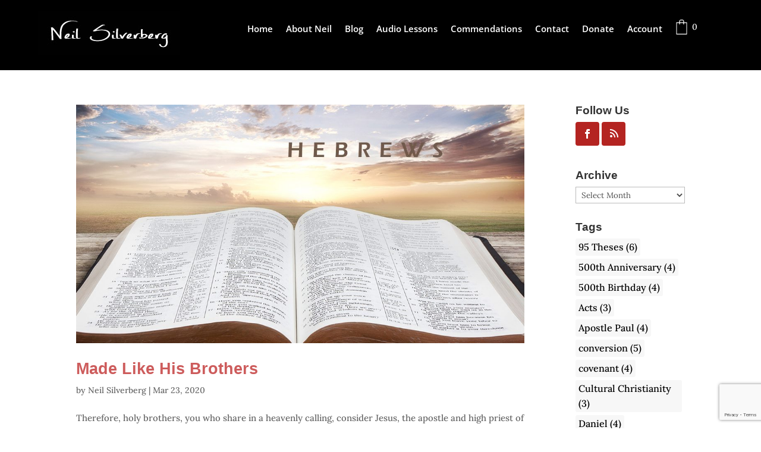

--- FILE ---
content_type: text/html; charset=utf-8
request_url: https://www.google.com/recaptcha/api2/anchor?ar=1&k=6LfHrSkUAAAAAPnKk5cT6JuKlKPzbwyTYuO8--Vr&co=aHR0cHM6Ly9uZWlsc2lsdmVyYmVyZy5jb206NDQz&hl=en&v=PoyoqOPhxBO7pBk68S4YbpHZ&size=invisible&anchor-ms=20000&execute-ms=30000&cb=jxunxcac7m5t
body_size: 49391
content:
<!DOCTYPE HTML><html dir="ltr" lang="en"><head><meta http-equiv="Content-Type" content="text/html; charset=UTF-8">
<meta http-equiv="X-UA-Compatible" content="IE=edge">
<title>reCAPTCHA</title>
<style type="text/css">
/* cyrillic-ext */
@font-face {
  font-family: 'Roboto';
  font-style: normal;
  font-weight: 400;
  font-stretch: 100%;
  src: url(//fonts.gstatic.com/s/roboto/v48/KFO7CnqEu92Fr1ME7kSn66aGLdTylUAMa3GUBHMdazTgWw.woff2) format('woff2');
  unicode-range: U+0460-052F, U+1C80-1C8A, U+20B4, U+2DE0-2DFF, U+A640-A69F, U+FE2E-FE2F;
}
/* cyrillic */
@font-face {
  font-family: 'Roboto';
  font-style: normal;
  font-weight: 400;
  font-stretch: 100%;
  src: url(//fonts.gstatic.com/s/roboto/v48/KFO7CnqEu92Fr1ME7kSn66aGLdTylUAMa3iUBHMdazTgWw.woff2) format('woff2');
  unicode-range: U+0301, U+0400-045F, U+0490-0491, U+04B0-04B1, U+2116;
}
/* greek-ext */
@font-face {
  font-family: 'Roboto';
  font-style: normal;
  font-weight: 400;
  font-stretch: 100%;
  src: url(//fonts.gstatic.com/s/roboto/v48/KFO7CnqEu92Fr1ME7kSn66aGLdTylUAMa3CUBHMdazTgWw.woff2) format('woff2');
  unicode-range: U+1F00-1FFF;
}
/* greek */
@font-face {
  font-family: 'Roboto';
  font-style: normal;
  font-weight: 400;
  font-stretch: 100%;
  src: url(//fonts.gstatic.com/s/roboto/v48/KFO7CnqEu92Fr1ME7kSn66aGLdTylUAMa3-UBHMdazTgWw.woff2) format('woff2');
  unicode-range: U+0370-0377, U+037A-037F, U+0384-038A, U+038C, U+038E-03A1, U+03A3-03FF;
}
/* math */
@font-face {
  font-family: 'Roboto';
  font-style: normal;
  font-weight: 400;
  font-stretch: 100%;
  src: url(//fonts.gstatic.com/s/roboto/v48/KFO7CnqEu92Fr1ME7kSn66aGLdTylUAMawCUBHMdazTgWw.woff2) format('woff2');
  unicode-range: U+0302-0303, U+0305, U+0307-0308, U+0310, U+0312, U+0315, U+031A, U+0326-0327, U+032C, U+032F-0330, U+0332-0333, U+0338, U+033A, U+0346, U+034D, U+0391-03A1, U+03A3-03A9, U+03B1-03C9, U+03D1, U+03D5-03D6, U+03F0-03F1, U+03F4-03F5, U+2016-2017, U+2034-2038, U+203C, U+2040, U+2043, U+2047, U+2050, U+2057, U+205F, U+2070-2071, U+2074-208E, U+2090-209C, U+20D0-20DC, U+20E1, U+20E5-20EF, U+2100-2112, U+2114-2115, U+2117-2121, U+2123-214F, U+2190, U+2192, U+2194-21AE, U+21B0-21E5, U+21F1-21F2, U+21F4-2211, U+2213-2214, U+2216-22FF, U+2308-230B, U+2310, U+2319, U+231C-2321, U+2336-237A, U+237C, U+2395, U+239B-23B7, U+23D0, U+23DC-23E1, U+2474-2475, U+25AF, U+25B3, U+25B7, U+25BD, U+25C1, U+25CA, U+25CC, U+25FB, U+266D-266F, U+27C0-27FF, U+2900-2AFF, U+2B0E-2B11, U+2B30-2B4C, U+2BFE, U+3030, U+FF5B, U+FF5D, U+1D400-1D7FF, U+1EE00-1EEFF;
}
/* symbols */
@font-face {
  font-family: 'Roboto';
  font-style: normal;
  font-weight: 400;
  font-stretch: 100%;
  src: url(//fonts.gstatic.com/s/roboto/v48/KFO7CnqEu92Fr1ME7kSn66aGLdTylUAMaxKUBHMdazTgWw.woff2) format('woff2');
  unicode-range: U+0001-000C, U+000E-001F, U+007F-009F, U+20DD-20E0, U+20E2-20E4, U+2150-218F, U+2190, U+2192, U+2194-2199, U+21AF, U+21E6-21F0, U+21F3, U+2218-2219, U+2299, U+22C4-22C6, U+2300-243F, U+2440-244A, U+2460-24FF, U+25A0-27BF, U+2800-28FF, U+2921-2922, U+2981, U+29BF, U+29EB, U+2B00-2BFF, U+4DC0-4DFF, U+FFF9-FFFB, U+10140-1018E, U+10190-1019C, U+101A0, U+101D0-101FD, U+102E0-102FB, U+10E60-10E7E, U+1D2C0-1D2D3, U+1D2E0-1D37F, U+1F000-1F0FF, U+1F100-1F1AD, U+1F1E6-1F1FF, U+1F30D-1F30F, U+1F315, U+1F31C, U+1F31E, U+1F320-1F32C, U+1F336, U+1F378, U+1F37D, U+1F382, U+1F393-1F39F, U+1F3A7-1F3A8, U+1F3AC-1F3AF, U+1F3C2, U+1F3C4-1F3C6, U+1F3CA-1F3CE, U+1F3D4-1F3E0, U+1F3ED, U+1F3F1-1F3F3, U+1F3F5-1F3F7, U+1F408, U+1F415, U+1F41F, U+1F426, U+1F43F, U+1F441-1F442, U+1F444, U+1F446-1F449, U+1F44C-1F44E, U+1F453, U+1F46A, U+1F47D, U+1F4A3, U+1F4B0, U+1F4B3, U+1F4B9, U+1F4BB, U+1F4BF, U+1F4C8-1F4CB, U+1F4D6, U+1F4DA, U+1F4DF, U+1F4E3-1F4E6, U+1F4EA-1F4ED, U+1F4F7, U+1F4F9-1F4FB, U+1F4FD-1F4FE, U+1F503, U+1F507-1F50B, U+1F50D, U+1F512-1F513, U+1F53E-1F54A, U+1F54F-1F5FA, U+1F610, U+1F650-1F67F, U+1F687, U+1F68D, U+1F691, U+1F694, U+1F698, U+1F6AD, U+1F6B2, U+1F6B9-1F6BA, U+1F6BC, U+1F6C6-1F6CF, U+1F6D3-1F6D7, U+1F6E0-1F6EA, U+1F6F0-1F6F3, U+1F6F7-1F6FC, U+1F700-1F7FF, U+1F800-1F80B, U+1F810-1F847, U+1F850-1F859, U+1F860-1F887, U+1F890-1F8AD, U+1F8B0-1F8BB, U+1F8C0-1F8C1, U+1F900-1F90B, U+1F93B, U+1F946, U+1F984, U+1F996, U+1F9E9, U+1FA00-1FA6F, U+1FA70-1FA7C, U+1FA80-1FA89, U+1FA8F-1FAC6, U+1FACE-1FADC, U+1FADF-1FAE9, U+1FAF0-1FAF8, U+1FB00-1FBFF;
}
/* vietnamese */
@font-face {
  font-family: 'Roboto';
  font-style: normal;
  font-weight: 400;
  font-stretch: 100%;
  src: url(//fonts.gstatic.com/s/roboto/v48/KFO7CnqEu92Fr1ME7kSn66aGLdTylUAMa3OUBHMdazTgWw.woff2) format('woff2');
  unicode-range: U+0102-0103, U+0110-0111, U+0128-0129, U+0168-0169, U+01A0-01A1, U+01AF-01B0, U+0300-0301, U+0303-0304, U+0308-0309, U+0323, U+0329, U+1EA0-1EF9, U+20AB;
}
/* latin-ext */
@font-face {
  font-family: 'Roboto';
  font-style: normal;
  font-weight: 400;
  font-stretch: 100%;
  src: url(//fonts.gstatic.com/s/roboto/v48/KFO7CnqEu92Fr1ME7kSn66aGLdTylUAMa3KUBHMdazTgWw.woff2) format('woff2');
  unicode-range: U+0100-02BA, U+02BD-02C5, U+02C7-02CC, U+02CE-02D7, U+02DD-02FF, U+0304, U+0308, U+0329, U+1D00-1DBF, U+1E00-1E9F, U+1EF2-1EFF, U+2020, U+20A0-20AB, U+20AD-20C0, U+2113, U+2C60-2C7F, U+A720-A7FF;
}
/* latin */
@font-face {
  font-family: 'Roboto';
  font-style: normal;
  font-weight: 400;
  font-stretch: 100%;
  src: url(//fonts.gstatic.com/s/roboto/v48/KFO7CnqEu92Fr1ME7kSn66aGLdTylUAMa3yUBHMdazQ.woff2) format('woff2');
  unicode-range: U+0000-00FF, U+0131, U+0152-0153, U+02BB-02BC, U+02C6, U+02DA, U+02DC, U+0304, U+0308, U+0329, U+2000-206F, U+20AC, U+2122, U+2191, U+2193, U+2212, U+2215, U+FEFF, U+FFFD;
}
/* cyrillic-ext */
@font-face {
  font-family: 'Roboto';
  font-style: normal;
  font-weight: 500;
  font-stretch: 100%;
  src: url(//fonts.gstatic.com/s/roboto/v48/KFO7CnqEu92Fr1ME7kSn66aGLdTylUAMa3GUBHMdazTgWw.woff2) format('woff2');
  unicode-range: U+0460-052F, U+1C80-1C8A, U+20B4, U+2DE0-2DFF, U+A640-A69F, U+FE2E-FE2F;
}
/* cyrillic */
@font-face {
  font-family: 'Roboto';
  font-style: normal;
  font-weight: 500;
  font-stretch: 100%;
  src: url(//fonts.gstatic.com/s/roboto/v48/KFO7CnqEu92Fr1ME7kSn66aGLdTylUAMa3iUBHMdazTgWw.woff2) format('woff2');
  unicode-range: U+0301, U+0400-045F, U+0490-0491, U+04B0-04B1, U+2116;
}
/* greek-ext */
@font-face {
  font-family: 'Roboto';
  font-style: normal;
  font-weight: 500;
  font-stretch: 100%;
  src: url(//fonts.gstatic.com/s/roboto/v48/KFO7CnqEu92Fr1ME7kSn66aGLdTylUAMa3CUBHMdazTgWw.woff2) format('woff2');
  unicode-range: U+1F00-1FFF;
}
/* greek */
@font-face {
  font-family: 'Roboto';
  font-style: normal;
  font-weight: 500;
  font-stretch: 100%;
  src: url(//fonts.gstatic.com/s/roboto/v48/KFO7CnqEu92Fr1ME7kSn66aGLdTylUAMa3-UBHMdazTgWw.woff2) format('woff2');
  unicode-range: U+0370-0377, U+037A-037F, U+0384-038A, U+038C, U+038E-03A1, U+03A3-03FF;
}
/* math */
@font-face {
  font-family: 'Roboto';
  font-style: normal;
  font-weight: 500;
  font-stretch: 100%;
  src: url(//fonts.gstatic.com/s/roboto/v48/KFO7CnqEu92Fr1ME7kSn66aGLdTylUAMawCUBHMdazTgWw.woff2) format('woff2');
  unicode-range: U+0302-0303, U+0305, U+0307-0308, U+0310, U+0312, U+0315, U+031A, U+0326-0327, U+032C, U+032F-0330, U+0332-0333, U+0338, U+033A, U+0346, U+034D, U+0391-03A1, U+03A3-03A9, U+03B1-03C9, U+03D1, U+03D5-03D6, U+03F0-03F1, U+03F4-03F5, U+2016-2017, U+2034-2038, U+203C, U+2040, U+2043, U+2047, U+2050, U+2057, U+205F, U+2070-2071, U+2074-208E, U+2090-209C, U+20D0-20DC, U+20E1, U+20E5-20EF, U+2100-2112, U+2114-2115, U+2117-2121, U+2123-214F, U+2190, U+2192, U+2194-21AE, U+21B0-21E5, U+21F1-21F2, U+21F4-2211, U+2213-2214, U+2216-22FF, U+2308-230B, U+2310, U+2319, U+231C-2321, U+2336-237A, U+237C, U+2395, U+239B-23B7, U+23D0, U+23DC-23E1, U+2474-2475, U+25AF, U+25B3, U+25B7, U+25BD, U+25C1, U+25CA, U+25CC, U+25FB, U+266D-266F, U+27C0-27FF, U+2900-2AFF, U+2B0E-2B11, U+2B30-2B4C, U+2BFE, U+3030, U+FF5B, U+FF5D, U+1D400-1D7FF, U+1EE00-1EEFF;
}
/* symbols */
@font-face {
  font-family: 'Roboto';
  font-style: normal;
  font-weight: 500;
  font-stretch: 100%;
  src: url(//fonts.gstatic.com/s/roboto/v48/KFO7CnqEu92Fr1ME7kSn66aGLdTylUAMaxKUBHMdazTgWw.woff2) format('woff2');
  unicode-range: U+0001-000C, U+000E-001F, U+007F-009F, U+20DD-20E0, U+20E2-20E4, U+2150-218F, U+2190, U+2192, U+2194-2199, U+21AF, U+21E6-21F0, U+21F3, U+2218-2219, U+2299, U+22C4-22C6, U+2300-243F, U+2440-244A, U+2460-24FF, U+25A0-27BF, U+2800-28FF, U+2921-2922, U+2981, U+29BF, U+29EB, U+2B00-2BFF, U+4DC0-4DFF, U+FFF9-FFFB, U+10140-1018E, U+10190-1019C, U+101A0, U+101D0-101FD, U+102E0-102FB, U+10E60-10E7E, U+1D2C0-1D2D3, U+1D2E0-1D37F, U+1F000-1F0FF, U+1F100-1F1AD, U+1F1E6-1F1FF, U+1F30D-1F30F, U+1F315, U+1F31C, U+1F31E, U+1F320-1F32C, U+1F336, U+1F378, U+1F37D, U+1F382, U+1F393-1F39F, U+1F3A7-1F3A8, U+1F3AC-1F3AF, U+1F3C2, U+1F3C4-1F3C6, U+1F3CA-1F3CE, U+1F3D4-1F3E0, U+1F3ED, U+1F3F1-1F3F3, U+1F3F5-1F3F7, U+1F408, U+1F415, U+1F41F, U+1F426, U+1F43F, U+1F441-1F442, U+1F444, U+1F446-1F449, U+1F44C-1F44E, U+1F453, U+1F46A, U+1F47D, U+1F4A3, U+1F4B0, U+1F4B3, U+1F4B9, U+1F4BB, U+1F4BF, U+1F4C8-1F4CB, U+1F4D6, U+1F4DA, U+1F4DF, U+1F4E3-1F4E6, U+1F4EA-1F4ED, U+1F4F7, U+1F4F9-1F4FB, U+1F4FD-1F4FE, U+1F503, U+1F507-1F50B, U+1F50D, U+1F512-1F513, U+1F53E-1F54A, U+1F54F-1F5FA, U+1F610, U+1F650-1F67F, U+1F687, U+1F68D, U+1F691, U+1F694, U+1F698, U+1F6AD, U+1F6B2, U+1F6B9-1F6BA, U+1F6BC, U+1F6C6-1F6CF, U+1F6D3-1F6D7, U+1F6E0-1F6EA, U+1F6F0-1F6F3, U+1F6F7-1F6FC, U+1F700-1F7FF, U+1F800-1F80B, U+1F810-1F847, U+1F850-1F859, U+1F860-1F887, U+1F890-1F8AD, U+1F8B0-1F8BB, U+1F8C0-1F8C1, U+1F900-1F90B, U+1F93B, U+1F946, U+1F984, U+1F996, U+1F9E9, U+1FA00-1FA6F, U+1FA70-1FA7C, U+1FA80-1FA89, U+1FA8F-1FAC6, U+1FACE-1FADC, U+1FADF-1FAE9, U+1FAF0-1FAF8, U+1FB00-1FBFF;
}
/* vietnamese */
@font-face {
  font-family: 'Roboto';
  font-style: normal;
  font-weight: 500;
  font-stretch: 100%;
  src: url(//fonts.gstatic.com/s/roboto/v48/KFO7CnqEu92Fr1ME7kSn66aGLdTylUAMa3OUBHMdazTgWw.woff2) format('woff2');
  unicode-range: U+0102-0103, U+0110-0111, U+0128-0129, U+0168-0169, U+01A0-01A1, U+01AF-01B0, U+0300-0301, U+0303-0304, U+0308-0309, U+0323, U+0329, U+1EA0-1EF9, U+20AB;
}
/* latin-ext */
@font-face {
  font-family: 'Roboto';
  font-style: normal;
  font-weight: 500;
  font-stretch: 100%;
  src: url(//fonts.gstatic.com/s/roboto/v48/KFO7CnqEu92Fr1ME7kSn66aGLdTylUAMa3KUBHMdazTgWw.woff2) format('woff2');
  unicode-range: U+0100-02BA, U+02BD-02C5, U+02C7-02CC, U+02CE-02D7, U+02DD-02FF, U+0304, U+0308, U+0329, U+1D00-1DBF, U+1E00-1E9F, U+1EF2-1EFF, U+2020, U+20A0-20AB, U+20AD-20C0, U+2113, U+2C60-2C7F, U+A720-A7FF;
}
/* latin */
@font-face {
  font-family: 'Roboto';
  font-style: normal;
  font-weight: 500;
  font-stretch: 100%;
  src: url(//fonts.gstatic.com/s/roboto/v48/KFO7CnqEu92Fr1ME7kSn66aGLdTylUAMa3yUBHMdazQ.woff2) format('woff2');
  unicode-range: U+0000-00FF, U+0131, U+0152-0153, U+02BB-02BC, U+02C6, U+02DA, U+02DC, U+0304, U+0308, U+0329, U+2000-206F, U+20AC, U+2122, U+2191, U+2193, U+2212, U+2215, U+FEFF, U+FFFD;
}
/* cyrillic-ext */
@font-face {
  font-family: 'Roboto';
  font-style: normal;
  font-weight: 900;
  font-stretch: 100%;
  src: url(//fonts.gstatic.com/s/roboto/v48/KFO7CnqEu92Fr1ME7kSn66aGLdTylUAMa3GUBHMdazTgWw.woff2) format('woff2');
  unicode-range: U+0460-052F, U+1C80-1C8A, U+20B4, U+2DE0-2DFF, U+A640-A69F, U+FE2E-FE2F;
}
/* cyrillic */
@font-face {
  font-family: 'Roboto';
  font-style: normal;
  font-weight: 900;
  font-stretch: 100%;
  src: url(//fonts.gstatic.com/s/roboto/v48/KFO7CnqEu92Fr1ME7kSn66aGLdTylUAMa3iUBHMdazTgWw.woff2) format('woff2');
  unicode-range: U+0301, U+0400-045F, U+0490-0491, U+04B0-04B1, U+2116;
}
/* greek-ext */
@font-face {
  font-family: 'Roboto';
  font-style: normal;
  font-weight: 900;
  font-stretch: 100%;
  src: url(//fonts.gstatic.com/s/roboto/v48/KFO7CnqEu92Fr1ME7kSn66aGLdTylUAMa3CUBHMdazTgWw.woff2) format('woff2');
  unicode-range: U+1F00-1FFF;
}
/* greek */
@font-face {
  font-family: 'Roboto';
  font-style: normal;
  font-weight: 900;
  font-stretch: 100%;
  src: url(//fonts.gstatic.com/s/roboto/v48/KFO7CnqEu92Fr1ME7kSn66aGLdTylUAMa3-UBHMdazTgWw.woff2) format('woff2');
  unicode-range: U+0370-0377, U+037A-037F, U+0384-038A, U+038C, U+038E-03A1, U+03A3-03FF;
}
/* math */
@font-face {
  font-family: 'Roboto';
  font-style: normal;
  font-weight: 900;
  font-stretch: 100%;
  src: url(//fonts.gstatic.com/s/roboto/v48/KFO7CnqEu92Fr1ME7kSn66aGLdTylUAMawCUBHMdazTgWw.woff2) format('woff2');
  unicode-range: U+0302-0303, U+0305, U+0307-0308, U+0310, U+0312, U+0315, U+031A, U+0326-0327, U+032C, U+032F-0330, U+0332-0333, U+0338, U+033A, U+0346, U+034D, U+0391-03A1, U+03A3-03A9, U+03B1-03C9, U+03D1, U+03D5-03D6, U+03F0-03F1, U+03F4-03F5, U+2016-2017, U+2034-2038, U+203C, U+2040, U+2043, U+2047, U+2050, U+2057, U+205F, U+2070-2071, U+2074-208E, U+2090-209C, U+20D0-20DC, U+20E1, U+20E5-20EF, U+2100-2112, U+2114-2115, U+2117-2121, U+2123-214F, U+2190, U+2192, U+2194-21AE, U+21B0-21E5, U+21F1-21F2, U+21F4-2211, U+2213-2214, U+2216-22FF, U+2308-230B, U+2310, U+2319, U+231C-2321, U+2336-237A, U+237C, U+2395, U+239B-23B7, U+23D0, U+23DC-23E1, U+2474-2475, U+25AF, U+25B3, U+25B7, U+25BD, U+25C1, U+25CA, U+25CC, U+25FB, U+266D-266F, U+27C0-27FF, U+2900-2AFF, U+2B0E-2B11, U+2B30-2B4C, U+2BFE, U+3030, U+FF5B, U+FF5D, U+1D400-1D7FF, U+1EE00-1EEFF;
}
/* symbols */
@font-face {
  font-family: 'Roboto';
  font-style: normal;
  font-weight: 900;
  font-stretch: 100%;
  src: url(//fonts.gstatic.com/s/roboto/v48/KFO7CnqEu92Fr1ME7kSn66aGLdTylUAMaxKUBHMdazTgWw.woff2) format('woff2');
  unicode-range: U+0001-000C, U+000E-001F, U+007F-009F, U+20DD-20E0, U+20E2-20E4, U+2150-218F, U+2190, U+2192, U+2194-2199, U+21AF, U+21E6-21F0, U+21F3, U+2218-2219, U+2299, U+22C4-22C6, U+2300-243F, U+2440-244A, U+2460-24FF, U+25A0-27BF, U+2800-28FF, U+2921-2922, U+2981, U+29BF, U+29EB, U+2B00-2BFF, U+4DC0-4DFF, U+FFF9-FFFB, U+10140-1018E, U+10190-1019C, U+101A0, U+101D0-101FD, U+102E0-102FB, U+10E60-10E7E, U+1D2C0-1D2D3, U+1D2E0-1D37F, U+1F000-1F0FF, U+1F100-1F1AD, U+1F1E6-1F1FF, U+1F30D-1F30F, U+1F315, U+1F31C, U+1F31E, U+1F320-1F32C, U+1F336, U+1F378, U+1F37D, U+1F382, U+1F393-1F39F, U+1F3A7-1F3A8, U+1F3AC-1F3AF, U+1F3C2, U+1F3C4-1F3C6, U+1F3CA-1F3CE, U+1F3D4-1F3E0, U+1F3ED, U+1F3F1-1F3F3, U+1F3F5-1F3F7, U+1F408, U+1F415, U+1F41F, U+1F426, U+1F43F, U+1F441-1F442, U+1F444, U+1F446-1F449, U+1F44C-1F44E, U+1F453, U+1F46A, U+1F47D, U+1F4A3, U+1F4B0, U+1F4B3, U+1F4B9, U+1F4BB, U+1F4BF, U+1F4C8-1F4CB, U+1F4D6, U+1F4DA, U+1F4DF, U+1F4E3-1F4E6, U+1F4EA-1F4ED, U+1F4F7, U+1F4F9-1F4FB, U+1F4FD-1F4FE, U+1F503, U+1F507-1F50B, U+1F50D, U+1F512-1F513, U+1F53E-1F54A, U+1F54F-1F5FA, U+1F610, U+1F650-1F67F, U+1F687, U+1F68D, U+1F691, U+1F694, U+1F698, U+1F6AD, U+1F6B2, U+1F6B9-1F6BA, U+1F6BC, U+1F6C6-1F6CF, U+1F6D3-1F6D7, U+1F6E0-1F6EA, U+1F6F0-1F6F3, U+1F6F7-1F6FC, U+1F700-1F7FF, U+1F800-1F80B, U+1F810-1F847, U+1F850-1F859, U+1F860-1F887, U+1F890-1F8AD, U+1F8B0-1F8BB, U+1F8C0-1F8C1, U+1F900-1F90B, U+1F93B, U+1F946, U+1F984, U+1F996, U+1F9E9, U+1FA00-1FA6F, U+1FA70-1FA7C, U+1FA80-1FA89, U+1FA8F-1FAC6, U+1FACE-1FADC, U+1FADF-1FAE9, U+1FAF0-1FAF8, U+1FB00-1FBFF;
}
/* vietnamese */
@font-face {
  font-family: 'Roboto';
  font-style: normal;
  font-weight: 900;
  font-stretch: 100%;
  src: url(//fonts.gstatic.com/s/roboto/v48/KFO7CnqEu92Fr1ME7kSn66aGLdTylUAMa3OUBHMdazTgWw.woff2) format('woff2');
  unicode-range: U+0102-0103, U+0110-0111, U+0128-0129, U+0168-0169, U+01A0-01A1, U+01AF-01B0, U+0300-0301, U+0303-0304, U+0308-0309, U+0323, U+0329, U+1EA0-1EF9, U+20AB;
}
/* latin-ext */
@font-face {
  font-family: 'Roboto';
  font-style: normal;
  font-weight: 900;
  font-stretch: 100%;
  src: url(//fonts.gstatic.com/s/roboto/v48/KFO7CnqEu92Fr1ME7kSn66aGLdTylUAMa3KUBHMdazTgWw.woff2) format('woff2');
  unicode-range: U+0100-02BA, U+02BD-02C5, U+02C7-02CC, U+02CE-02D7, U+02DD-02FF, U+0304, U+0308, U+0329, U+1D00-1DBF, U+1E00-1E9F, U+1EF2-1EFF, U+2020, U+20A0-20AB, U+20AD-20C0, U+2113, U+2C60-2C7F, U+A720-A7FF;
}
/* latin */
@font-face {
  font-family: 'Roboto';
  font-style: normal;
  font-weight: 900;
  font-stretch: 100%;
  src: url(//fonts.gstatic.com/s/roboto/v48/KFO7CnqEu92Fr1ME7kSn66aGLdTylUAMa3yUBHMdazQ.woff2) format('woff2');
  unicode-range: U+0000-00FF, U+0131, U+0152-0153, U+02BB-02BC, U+02C6, U+02DA, U+02DC, U+0304, U+0308, U+0329, U+2000-206F, U+20AC, U+2122, U+2191, U+2193, U+2212, U+2215, U+FEFF, U+FFFD;
}

</style>
<link rel="stylesheet" type="text/css" href="https://www.gstatic.com/recaptcha/releases/PoyoqOPhxBO7pBk68S4YbpHZ/styles__ltr.css">
<script nonce="4A3d2Q7_VtLCUV2LWzOhOw" type="text/javascript">window['__recaptcha_api'] = 'https://www.google.com/recaptcha/api2/';</script>
<script type="text/javascript" src="https://www.gstatic.com/recaptcha/releases/PoyoqOPhxBO7pBk68S4YbpHZ/recaptcha__en.js" nonce="4A3d2Q7_VtLCUV2LWzOhOw">
      
    </script></head>
<body><div id="rc-anchor-alert" class="rc-anchor-alert"></div>
<input type="hidden" id="recaptcha-token" value="[base64]">
<script type="text/javascript" nonce="4A3d2Q7_VtLCUV2LWzOhOw">
      recaptcha.anchor.Main.init("[\x22ainput\x22,[\x22bgdata\x22,\x22\x22,\[base64]/[base64]/[base64]/KE4oMTI0LHYsdi5HKSxMWihsLHYpKTpOKDEyNCx2LGwpLFYpLHYpLFQpKSxGKDE3MSx2KX0scjc9ZnVuY3Rpb24obCl7cmV0dXJuIGx9LEM9ZnVuY3Rpb24obCxWLHYpe04odixsLFYpLFZbYWtdPTI3OTZ9LG49ZnVuY3Rpb24obCxWKXtWLlg9KChWLlg/[base64]/[base64]/[base64]/[base64]/[base64]/[base64]/[base64]/[base64]/[base64]/[base64]/[base64]\\u003d\x22,\[base64]\\u003d\x22,\x22ZcOPTcOQwqtgw7rDizMww67DkcKyWCXCvsKkw7p2wq7CqsK7FcOEYUnCvinDry/Co2vCiw7DoX53wo5Wwo3Di8Obw7kuwowpIcOIMiVCw6PCo8OKw6HDsGBbw54Rw7LCksO4w41XaUXCvMKxV8OAw5EEw4LClcKpLMKxL3tDw6MNLGsXw5rDsUTDqgTCgsKMw4IuJlnDksKYJ8OfwpduN0bDu8KuMsKzw53CosO7YMKXBjMEdcOaJDomwq/[base64]/LMOBwrjCqsKcwq01B8KfW8OcS8KGw7cnZsOKFQ0aCMK4ATjDl8Oow6N3DcOrDCbDg8KBwrjDrcKTwrVqVlB2LRYZwo/Chlcnw7o7XmHDsgLDhMKVPMO7w5TDqQpIWFnCjl/DilvDocOxPMKvw7TDnC7CqSHDmcOXclAcesOFKMKxamU3LDRPwqbCnWlQw5rCsMKDwq0Yw4vCn8KVw7omB0sSCsOLw63DoTZ3BsOxYCI8LDcyw44CGMKnwrLDuiR4J0tOH8O+wq0CwqwCwoPClcOTw6AOacOxcMOSKi/[base64]/[base64]/w6nCuRfDqsO1w5PDvsOpw5rCt8O+w6QeBSt5Bh/[base64]/QcOuUMK3S05fEMKPwosow5vCpsOBw4NnLjnCmMKKw7vClhp8LTkOwqXCpmIMw5HDlSjDvMKxwpFFJjPCjcKOETbDuMO1dGfCtiPChXZ8dcKOw6HDmsKBwq1KFsKZbcKJwqUNw4TCtnt3RMOnasOOSywaw73DjFptwpcNWMKUYcKsL3nDgnoZDcOmwoTCmg/CiMOYaMOFYV8ZJCIawrJoNC7DgF0Zw6DDlWzDgF98BC7CmAzDicO5w753w4TDnMKOHcO+FAlsZ8OBwpYhDkHDu8KdHcKTwqTCgy17HMOuw4oeW8Kvw6UafAtiwrRKwq3DnmVOFsOlw4rDhsONHsO/w55Iwr5Gwplmw7BQIQgJworCusO2ZjbCpz0aesOYOMOWMsKGw5oBECzCn8KPwpnClcKiw5DCoA7ChAPDsTfDklfCjDPCq8OqwqPDgUrCg2dGS8KOwqLClEXCjxjDtxsaw6ISw6LDvcKuw5fCsDACdcKxw5XCgMK6JMOOwqnDjMOXw4/DhhQOw4gPw7Qww6BEwqDDsW5yw4MoJ3zDssOUSRbDhljDpcOWJ8OVw61/[base64]/CrGlYwobDqGwKETNXPcOzwqHCrHjDvi0+w63DoRMwb2IIP8K6P1HChsK2wo/[base64]/wpZKG8OGwqnDtcOqKwDCuETDisKZwp0WwoEgw5QVCEzClkJ+w48rXCjCmcOMGsOZeGnCmHEaBsO4wqF/dWsKNcONw6jCsgEJwqTDusKqw7bCn8OvMwt8Y8K6wp/CkMO0dhrCp8OWw4LCiy/[base64]/a8KFVX7CmsKYcsKEwq/[base64]/w6IvLidkV2lRGsOww57DqcKhOFTDlmNMNktBTlrCv35wcjNiHyENDMKoIGfCqsOhasKKw6jDisK6cTgoSzfDk8OfJMKrwqjDsxzDuxrCpsOgwonCmXxvJMKAwp/ConvCni3CjsOvwofDmMOqQEtpEHjDsVc3fzFEAcOOwpzCnkZDSHJdQgXDp8K8FMOzbsO2FcKiZcODwolOOCXDsMOqR3zDncKSw4omNMOHw4VYwrvCiHRMwoTCt2kYJcOGSMO/RMOrb1/Ci1/Dt3tmwrfDqzfCrkIgNXjDtMKkFcORXXXDhEl5OcK3wrpAD17CnwJWw55Mw4fCicKowpEhcEfCoxHChQwVw57CiBUNwrnDmX92wpfCtG1qwpXCmg8tw7FUw5Eiw7oNw4NUwrEdN8K+w6/DhBDDo8KnYcKSW8OFwqnCpSsmTnQQBMKFw6zCgMKLBMKiwrs/wrs1Ml9Cw5/ChHYmw5XCqyd5w7PCmGFVw740w6vDqwwgwpI0w7XCvMKAL0/[base64]/UsOgZDBuw6c1FxtEwq3CqjTDtcOJw5tbAsOwLsO8Q8KTw4k+WMKEw4nDg8OQXsKcwqnCsMOMEFrDoMKZw74zO1HCpC7DhzgNDcOSB1dvw5PCpj/DjcOxLTbCi1MowpJGwpXCk8OSwobCtsKZKADCgkjDuMKXw7TCjMKuaMOBw5VLw7bDpsKQcRAhEmEgN8OZwrjCnzXDgUfDsRoXwpwEwo7Cg8OkBcK5LSPDkHU5T8OmwpTCq2xqYl86wofCtyZ6w79sbXrDozrCqyI1CcKfwpLCncK/wrxqCR7DkMKSwrDCsMOkUcKObsOtWcKHw6HDtkPDigLDp8OfBsKgM17Ck3Z2c8OOwpsDQ8Obw7Q6QMKBw6ALw4NcVsOew7PDpMKhV2Qew5TDpcO8CgnDnAbClcOSCGbDnwxWfm1Zw5jCu2XDsgLDlA4LR3HDoW7Cm0ZqYTIyw7HDrcOZbkvDsWdWGjBTc8Kmwo/CqVFDw78Cw7cjw7ktwr7CicKjaDLDi8K1woUxwpHDiXwRw7F/CVUSY2nCpC7CnlU0wrU5WMKoBAsTw43CicO7wrXDgAoHPMO5w78TTVUKwpfCtMKtwprDtcOAw5nCqcKhw5/DoMK5T1BuwrnCux5XAA3DhsOgDsK6w5nDvcK4w4Nyw5HDpsKcwp/CgsK5MWXCmQkhw6jCgUDCgHvDgMOsw4ccQ8Kld8KZOwjCgQgIwpHCjsOswqVew67DncKWwobDiUwQd8OJwr/CkMKWw4xgQ8Oga3PClcK+EC3DicKEW8K4RVVcW2dCw75hWkJ0d8OiRsKbw7jCqcKHw7YmSMKJbcK0Dhp/NsKUw7TDmR/DiVPCnnrCtnhMNMKKXsOyw45fw58FwoxtegXCk8K/eyvDjMKqUMK4w4MSw71/JMOTwoLDr8Oow5HCiSHDiMOWw7/[base64]/CjcK3VS3CmMOuwq1ywpnDnsKiwoQkTcOowotdwrYrw53DjXE+w6dFQMOqwo4yPMOCw47ClsOTw4ErwojDrsOHQsK4w4BQwoXCmXUZC8O3w6Uaw4fCiFfCo2nCtjc/wpN/TGvCmFLDkAZUwpLDvMOVLCZ8w6taBGzCtcOLw47CtTHDqD/DohnClMOzwqESw7gowqDDs2/Do8K3UMKlw7MoXEhIw6I1wr5xUlRdeMKBw4dXwqXDpyohwo3Cq3/CqGvCg2l5wqnCpsKjw5HChgg6w45Mw6lhGMOtwoPCisO7wrzCocO/UE8Iwq7CpMKOWB/Dt8OKw60jw6HDisKaw6IMVm3DmMOfFwLDvsKWwr9bcjB/w7tPesOTw5vCi8OcLXEewrBWXMOXwrNpBwxMw5JkaAnDgsKva0vDsjMufcO5wp/[base64]/ChsK1wrcfwpV4w6xeNsKlXkdDN8OYSsKvGsOpABTCrEsSw4PDgnoEw7N2wpAqw7DCoBoqacKkwoPDkmlnw6/DnUfDjsKeEk7ChMOGc2siIX8/X8KUw73DoyDCvsO4w6nCoWfDvcK0FzTDpxMVwrpXw7NswqfCocKSwp8qFcKLSUvClzLCpknCix/Dn38mw4/DjcOVZhFNw48PXMKuwqsueMKqTn5TE8O4A8OQG8OowqTDnD/CsWg3VMO/fwzDucKlwojDhzY7wppBTcOjJcOdwqLDiSBMwpLDh3wHwrPCo8KCwo7CvsObwqPCsg/DkSRAwozCizHCmsOTMwJCworDtcOOPyXCrsKfw7NFDx/[base64]/ChMKiwrgfMQ8QwoHDt04ec8OxBsO3w5rCjGLCtcOlacOCwoDCgwF9IFTCvAHCosOYwoRiwpvDkMOKwrvDsjrDusOcw5vCtUgYwprCpQfDo8KUBRU5BAPDncO8XTjDvMKvwoorwo3CvlgSw7BUwr3Dj1PCpMOAwr/CjsOTGsKTNcOUKsODBMKiw4RLUcOHw4XDmkpqX8OdbsK6Z8OWFMOSAgXCr8KjwrU+eDrCrj/[base64]/[base64]/DvUjDij3Dv1xwwrdYwrdZwoDCsHd8woHCg0wqF8Kdw6BzwrPCtMOAw5oUwox/K8KSXRfDj0B2YsKfBjIMwrrCjcOZU8OTNyQPw7RhaMKLM8KDw6Rww7bCo8OlS28wwrEhwqvCjA3Cg8K+UMOMHh/Di8OewopNw6ECwrLDpiDDgVp/w6EYNwLDnjkAQcO7wrTDoHQcw73ClsObcUwww6DDrcO/w4XCp8KaUxhOwooKwojCoG0UZi7DsB/CkMOhwq7CvThUecKCBcO/[base64]/Y11AwpHDksKHwq0CJMOAw5xmw7LDnsOhwqcgw7Z0w5LCocOgdjnDoDXCm8OGa2N+wp5hKEfDr8KSLcO6wpRVw6kew5LDkcOGwohowofDocKfw5nDlGdQdSfCu8Kcwo7DrGhAw5Z0wrjCiHxLwpHCvFjDhsKcw69Fw7/Dn8OCwpsOUsOqAcKqwo7Dg8K/woVYT3IWw7dWwqHChjnCkRgtSztOGnbCvMONe8KxwqNjJcOaVMK8axNNccOyFUYewr5jw4oGTsK2W8OnwoPCqX/DuS8gHsKkwpXDsxhGUMKmDcOOWFIWw5fDgcO7Ok/[base64]/CoRDCscOmwoUAwqLCscOvwoADwpXDv8ObwqvDgMOaccKsImvDslIIwobCmsKcwqpHwr/Dm8OFw4EpBx3Dl8OUw5NNwod7wozDtiNFw6YUwrzDvGxSwp5SHk/CuMK5wpgCNTZQwp3CgsO2S1ZfL8KUw44Cw4xBQTVYZsKRwpQgOWZCYi4Gwp9ZXsOqw455wrMLwozCksKow4UsPMKSCkbCq8OMwrnClMKIw5tjJcKrQ8Odw6rCkBlyK8KOw6/DqMKhwoYCwoDDsTIXYsKPflMpN8Kfw4FVMsK/X8KWKgbCuDd0IMKvWAnDssOtLwrCicKfw53DtMKNCMOCwqHDuEHDnsO6wr/DlCHDrlPCkMOWOMK9w4YzYQtMwoY0NxgWw7rDjsKVw5bDucKcwoTDnsKEwq8MecOxw6jDkMOzwq4+TA/DoXgrVQc6w5sqw5tHwqvCk0XDu2YTQSXDqcO8e3zCpBbDrcKXMBXCisKSw63DucK5DUZWAG1wLMK3w5AJGjHCrVBzw6nDrWlWw4cvwrnDssOUBsO7w6nDi8KWB3vCqsK2HsOUwpVPwrLDl8KoLGnDmUlYw53Dh2QTScK7aR5yw4TCt8OTw4/DjsKOKXLCvBsJdsOFE8KCN8Orw7ZsLQvDksOqw7vDr8OKwpPCtMKfw4sMScKHw5PDnMO1flXCuMKPI8O0w619w4fDpsKPwqtcB8OxXMO6wrMPwrjCksKpZWXDtMKLw7nDpCsgwokEHsKYwpFHZl/Dp8K8I0BBw6rCn1NgwrHDoFHClhPDqDHCsCdswqrDpcKGwojDrsOSwrkdUMOJYsO1ZcKGFQvCgMKHKGBNwo3DnUJBwoYeLQUKOUAow7/[base64]/[base64]/[base64]/DlWbCt8KzwqxWw4nDrcKlw4twETnDvAXDvwdIw58LdSHCvn3CoMO/[base64]/wpc/[base64]/DuT8JwpJlwrVuwrQMMsOSWsOjw5k6QVHDlHfCvCnCiMOJVB9Obik7w5fDtVsgCcKIwpxGwpIcwovClGvDo8OoMcKqX8KIYcO0wpA8w5YpXzgBHHhTwqc6w4YEw7MFYj/Dn8KIcMK6wotAwqHCicOmw5DCt2MWw7jCjMK9OsKEwq7CucKtLU7CjkLDlMKHwqbDrMK6fcOIAwTDrcK5wqbDsljCmMOWbBvDo8KMLWYQw5cew5HDk1bDm2DDv8KIw7QjWlfDmG3CrsKlJMO/RMOYecOXYiLDpW91wrp1fcOFFjJ2ZQRrwqHCsMK9PETDr8Ogw43DksOrRnc5BjzDiMOAG8OZeX5ZJlFPw4TCtgZnwrfDvcKFA1UGwpHCrMO0wqpQw6EGw6/CpEVzw7ApEDJGw4DDkMKrwq7Cj0rDtR8ccMKWAMOPwpfDq8Oww5UbQn1FOVhOZsOlUMKkHcO5Jn/[base64]/[base64]/DssKGwoIDwrzDssKVG8K9G8KcMQ5SwqZTBgDDrsK2KmJ0w77ChsKrfcOOLArDsEXCoyAPUMKFT8OBbcOcE8OxGMOWZ8Khw43CjR3CtADDvMKPW2jCiHXCn8KQVMKLwpzDqMOYw4N8w5TCgHsUNSDCtsOVw7bDsC/DnsKQwqwfDMOONcOsbsKow5Bow53DpEDDmn7CvFjDrQvCmBXDlcOfwopLw7zCj8OkwoVKwqhnwq81woQtw4HDk8KxXj/[base64]/w6c6DsOCc8K+wokTc8KNw63DkcKuRTbCs1HDpFY0wq0/VFdFCzHDn0bCkMOPLxpJw4gywpNEw7TDusKiw5AEH8Kfw4l0wrsfw6rCtEzDo2vCtsOrw6DDj1bDncOCwrbCmnDCgcOxT8OlKRDCgGnCvGfDsMKRdkoZw4jDlcOkwrYfCzdHwqXDjVXDpsOfdRbCssO3w4TCmMKgw6jDncO6wo1Lwq3CnEbDhTvCmU/CrsO8bU7CkcKTFMOYE8OnFXxDw6TCv3vChhMjw4rCrMOowrtQbsO/JTYsCcO2w7Vtw6XCusOwQcK6RUkmwrjCqmXCrVxpC2TDocOWwpg8w7t8wpnDn1LCr8OrPMO/wop4a8ObPMO2w5bDg0MFYcOTYUrCiQ/DixVpHsOowrfCr0Rza8ODwqpSccKBZxLDusKoBMKFdsK+LRrCqMObL8OCHCAVblXCgcK3JcOcw45/CWwyw6sEWMKlw7nDksOpMcKgwrNddg7Dr0vCmwtUJsK/[base64]/CvMOffA7CmkIbwrzCmMKjdC7DuxRUwq7DucKXw7vDkcKNw41SwoVWOGsOL8Knw7PDjzzCqkBMdRbDosKyXsOfwonDncK3w6bChMKEw47Cig55wpB7PMK3S8KEwoPCh2NFwqoiS8O0DMOFw4zCmcOpwoJbG8KOwo4MfMK/cQ1cw43CrsOnwpTDmw8/anRpSMKjwrvDpyJUwqMYVMOxw7tuXcKKw7jDvGFqwp02woRGwq0/wrnCkUfCtcKaDjPCq1nDvcKBGFvCu8KrZAbChMOneVgRw4rCt2bDjMO0fcK0ejzCpMKhw5rDtsKTwqLDu1kbbiYCQ8K2JVhZwqdTJsOGwpw/d3Ziw47CkR8KL2R3w7XDsMOHGcO+w7BKw7Zew6QSw6fDtEthIBRVFTtuGVjCisOsYw8cI17DiHDDjhfDqsOQPxloG0kkOsKSw5zDoFhTZQVtw5bDo8OTZ8KqwqM5N8OvYGgLHQzDv8O/Kx7CsxVfGcK4w5XClcKDAMKgOMKQDSHDoMKFwrzDsCbCrVRdGsO+wr7Dt8O0wqNlwoIqwobCiHHDlWtrBMOswq/[base64]/CtQFmasOXTQfDpcKswqXDvWQsecKYR8OTwpwbwoXChcOuWWIRwpbCvMO2wqsDZgfCvcKxw7ZjwpfCh8OaOMOKDmdWwpXDpsOZw6tCw4XCvX/Duk8SKsKUw7c3Q2Q0QsK9ccO4wrLDucODw47Dn8K1w5NKwprCisOXGcOlIMOhYjrCiMOwwqROwpFTwpMRaV/CoivCgHRyF8OuPFrDv8ObAsK3QFrCmMOiWMOBfELDvMOAXAbDlDPCrsOsNsKcYCvDl8KcZTAbeCsiVMOILngPw7hJBsKhw6hKwovCuUgTwrfCgsK+w7XDgsKhOMK2XR8lFDQoKSnDo8O9FXNXEMKZMl/CiMK8w6bDq2Abw6rDisOyThFdwqoSEsKCJcKETivCksKFwpk9UGXCn8OTFcKQw5ckwp3DtCbCohHDuAZSw5k/wrjDlcOuwrQkKVHDtMOmwo3DpDwpw6PDqcK/U8KDw4TDjkvDlMKiwr7CtMKkwr7Dq8O2wqzDsXvDucOdw4FWRBJBwqbCucOgw7DDsS4jNi/ChWgcYsK/MsK4wovDvcKFwpZ/wotnDMOcRA3ClRTDqVvCg8K7OsOyw7lmMMO9YMK6wr7CqsO9F8OMWsKzw7HCoF4VM8K0cRfChm/DmUHDsWwAw5IJDXTDvsOcwo7DoMKRH8KNB8KmRsKFesKLN3FBwpcmWFMHwq/CrsOJCCjDrMKnKMOGwokywrMZWsOOw6vDk8K6IcKVOAvDusKuKS9lSEvCrHYTw6wZwr/Ds8K5Y8KNNcKEwpNVw6EaBFVsDwjDocK8woTDrMK7WGVLEcO2LicKwptRHmghNcOiasOyCi/CgD/CjBxGwrLCt2rDlDLClmFzw59QbywAAMK+XMKJPjJaEBxsGcO5wpLDnTLDksOvw7PDk37ChcKfwrsSA1bCjMK6LsKrUmRfw6FgwpXCtMKmwo3CisKSw4RJT8Oaw507V8O9PFhGe2/CrmzCszvDq8OZwpXCpcK5wpbDlSBBLsOdGQ3Cq8KGwo5rJ0TDrHfDnUPDksK6wonCs8Ozw54nGhXCtC3Ci257SMKNwrLDqQ3CiDzCskRJEsK3wpYLKSEOPsK4woUUw6HCjsOJwp9WwpXDlzkUwovCjjLDrMKFwphXU0HCjAvDuV7CpAjDj8OmwoZdwp7ChmVdIMKVdQ/[base64]/woM3KirDqElWw5pResOIw5LCjMK2H2d6wqhEMx/[base64]/DvcKxwqwOXcOrZsKiw5rCg8KCw7UlworDkcKCL8KCwr3DhUjCoi8fLMOjLF/Clz/CiUwCUGjCtsK7wrsMw4h+SsOfCwPCtcOww53DtsOjQFrDh8OYwoF7wpx9SX9qGcK4Yg9iwrLCuMOwTjEuWXBHBcK4dsOxTwvCuUE3ecK8ZcOATn5nw4DDgcKjMsOqwoRGKRzDtXwgPADDl8KIw7nDhifDgB/DpUnDvcOoPw4rVsKUT3xfwrUVw6fCpsO/PcKbB8KUJSRywoXCrW5XEMKZw4PCusKpDMKQw4zDp8OVQH8mGcOHEMO+wpTCpGjDrcKia0nCkMOBU2PDoMO1TRYRwqdew6EOw5zCjnPDncKiw4guVsKTFMO0PMKMH8KubMOAO8KwBcKjw7YGwqoaw4cFwpgEcMKtU3/CtMKkWiAXUz8RX8OVa8O3QsKKwpUOHV/CkGLDqW7DhcOlwoZjHhnCr8KHw6PCr8KXwo3Co8Oww5FHcsKlODgOwp/[base64]/CuyYgNsKbVcOrw5DCmsOqw7Q/worDusOpw5HDj3gwwosNw6DDsn7CoXHDjHjCnn7Cl8OPw4bDnsOUZmdHwqguw7vDjVDCh8Kfwr7DjkZdIkPDpMO1RnMaC8KCfFsowq3DjQTCu8KGOXTCp8OHC8OZw5XClcO9w4LDpcK+wrbCklVDwr8neMKDw6Qgwp14wqnCvQHDq8O+fifCqMOBbVXDgcOXeFF/D8OdEMKGwqfCmcOBw7fDsUEUIXDDrsO8wrV7wrPDslrCocK8w4vDs8Oxw6kcwqHDuMOQaS/DixsBBmLCuA52wolUfGXCoCzCr8KSOAzDosKhwpkpfgtxPsO8LsK/w5LDkcKKwo3CuEwCURHCuMO/IsKiwpNZeSDDncKUwqnDtkExW0jCvMOHR8Kawq3CkC5jw6tjwoHCosONLMO1w53CpX/[base64]/wpDDsCzDonbDjlZKCRIeOzDDusOeCSIMwo3CimPCi33CtsKkw5nDusKLa2HCkk/[base64]/[base64]/[base64]/[base64]/[base64]/LsKHwr0WP8O2C8OawonDmUvCiBVhHcKGwqADDXtQZ28PPcO1S2vDqMOsw54xw4VxwphfPSLDjTvDksK7w5rClQUjwovCvwFew5/DmUfClCACbAnDrsKWwrHCg8KEw7AjwqzCjBLDlMOsw5rCmzzCmR/CjcK2SUxrRcOWw4Vuw7jDnX1Qwo5Nwq1tbsKZw7Y1EjvDgcKaw7BXwo0xOMOZTsKcw5RNwp8BwpZBwrfCqVXDgMOHaljDhhVuw6rDgsOlw7pYMhzDv8OZw6N+w5QuWWLCrzFsw77Ck2IYwogzw4bCjjzDp8KkZyYiwrIZwr81X8O6w5hww77Dm8KBKjkxakoqfA0NJT/DhsO5emcsw4jCkMO1w4vDg8Oxw7Z+w6HCg8O0w5XDnsOzFGd2w71iI8OLw4zDni/DrMOgw44PwodlRsO4DMKYckjDosKLwr7DiEgwZy8/w4AVc8K0w7jCoMOre3RgwpZwJcOQWQHDu8KHwp5TQ8OHTlfCkcKZFcOCd1wdSsOVTiU/XFAZwpPCtsOHL8KKw414WjvDuVfCsMOhFiI0wrBjGsOHKgPDmcOqehtnw6bDvMKAZGdzMMKpwrYGNU1eO8K+eHLCl1bDtBZEWEvDgnp/[base64]/CuDxCw5fDt8K2w6Y/w4pAD8KCaMOlwrDDsTnDnGzDsXnCnMKtUsKoNsKIJcOxbcOEw5NsworCvsO1w67DvsO/w7nDr8KOETQzwrskKsOqXQTDkMK9PnLDvyZldcKPFcKER8Kkw4Njw6dRw4dcw59wGl8bVhTCqGcAwrrCuMKiJwPCiDHDssOAw4hGwoTDlk/DlMOrE8KfYSQJGsOUfcKrKybDsGXDrHN7ZMKZw7TDr8KNwpbClirDtcO5w7DDr07CqCRjwqAzwrg1w7how5bDgcO4w4jDmcOnwr4+TWIldlvDp8OcwoIzeMKzEWspw7IXw5PDnMKLw5MHwpFpw6rCkcO3w7HDnMOJwo8oeUrDpk/CpT1vw70tw5lPw5DDrUcywrAhScKDXcOGw7/[base64]/[base64]/[base64]/DicOJw7c9CTnCncOHZizDk8OFE8KIWAIVbcKOwr3CrcKCN2XCi8OBw5MRGl3DvMOwdwvCvMKUfT3DksOFwqVqwpnDh2zDljZfw6ljOsOywqdyw7llK8OmI0gUMXw6UsOAcWMcKsOhw4IRcjzDmFrCv1UCXysaw4DCnMKdYMOBw5RhGMKcwogpVC/CjgzCmFNVw7JDw5/CsDnCr8K0w6TCnC/CqVXClxsWOsOVXsKTwqUEZ1bDkMKvGsKCwrDCjjMvw5PCjsKZQi52wrA5VMKkw71ow5XDnTTDgF/DuV7DuwoHw4VJDj3CiVDCnsK/w6EaKm/CnMKVNR4CwoLChsKDwpnDnkt8dcKjw7diwqMEFcOwBsOtScKPw40bG8OqIMKWU8Ohwo/CicKQZjgzdiJddANcwpd2wrDDvMKMf8OCG1DDhMK/WWoGVsOBIMOaw7LCksK6TUNew5/CjVbCmEDCosOlwp7DsBpHw44DABLCoErDpsKkwrV/[base64]/[base64]/CrENEX1fCmMOZN8KGJ0HDgcOcLcO1FGLCl8KeKcOdcC/DoMKLP8ORw5AOw7Acwp7Cj8OtXcKUw4g7w7J2elbCjMOdRcKvwozCnMO1wq1iw6XCj8OMZ2Y9wpvDm8Ocwr9KwofDqsKzwphCwrTCuyfCoXVhHiFxw6kewr/Din3CohDCvmAScm0HP8OhEsOhw7bCgQvDtVDCsMO6ZwIqdcK4ASR7w6ZKUmp6w7Ugw47CtsOAw6DDjcOXV25mw4/Ci8Ozw49CCMKfFCfCrMObw7I4wqYvcjnDtMK8BwNFEivDnQPCuTwRw7YNwqQYGsO0wqBNe8KPw7EqbMKKw7QbeVM2alFZwqbCg1EKf1XDl2ZOB8OWTxESel59QUwmGsK3woXCgsKqw4Naw4coVcKhNcOywq1DwqHDqcOkLCoPEzzCncO8w41VZ8O3wqnCg25zw4/DoDnCqsKfDsOaw6ZhXUsfA3hzwrFDJxfDi8K2esONasKBNcO3wojCmsKbbQ1MSTrCnsKSEmrCiHHCm1ADw7lCHcO+wptbw7TChFdhw53DlsKAwrdpLMK7wp/Cu3fDnMK7w5xwLXcAwrLCl8K5wqXDryV0T0EpambCocK6w7LClcOkwqUJw49vw7fDh8OPw7tGNHLCokDCpTJNDEbDmcKLPMKeDHp3w7HDiGU9TnfCv8K/woA6fsONaBZZE1towpA/wonCv8OAwrDCtzsjw6zDt8OEw4jDqG90aigaw6nDj2gEwqRBK8Okf8OSZkpvw7jDisKdWwk2Og7CncO9GgXCrMOpKihWel4qwoBcd1PCr8KNPMKuwotcw7vDv8K1RhXCg3p2cXJhLMKjw4LDjljCssOsw6MIW1dAwpxpDMK/[base64]/Dg8O7CsOpIkdnQzDDnMOcY2rDgMKRcx7DvsO1D8OMwqc4wpQVVhPCgsKMwrbCv8OMw5fDn8Ojw67CksKAwoLCmcKUR8OIcRfDnW3CkcOIWMOuwrZHdXNLUwnDnhUwVDvClxUKw7slJ3QRMMKPwrXDs8O/wpbCj3vDs2LCrlBSYMORWcKewoMPPGrConFhw50wwqjCqCBIwofCsCvDjFJbHznDliPDkh1rw5khZcOtMMKCOFbDo8ORwpnCq8KDwqfCk8ONBMK0b8O4wo18w4/DqMKbwo5Dwo/[base64]/Cu3AVWBUXw4XCuXsQDcKED8OsNjPDjFREH8KXw7R8b8Olwr56VMKawoLCtkAQcUBvGAUDJsKDw6nDu8OmR8Kvw59+w4/CvzLCpCZLw7PCpXnCl8K6wpUcwqjCiULCt049wpY9w6TDgRctwoEFw7bClkzDrjJVND1TSidHwpTCpsO9FcKBYBUefcKmwqnCrsOqwrfCmMORwqonIAHDrT4HwpomHMOZw5vDr1LDgMO9w4lfw5bDi8KEdB/Cp8KLwrbDv3sMEnfChsOPwoN4CkETccOPw6rCncKQSyBtw6zCucOJwr7Dq8KbwoAHW8OsSMOMwoAZw7bDpz9oTxUyPsObGiLDrMO/[base64]/DjlE7wqIUwoPCgCBqb8KBaywgwpR0NcOVw40Xw5DChlAlwqnDsMOlPQfDgijDgGFKwqwEAMKYw6ZCwqPDu8Odw5HCviZlWsKbdcOeMjfCgC/DtMKLwr5LB8Omw7cdYMOyw7xgwod3IsOBB0TDnGnDrcO/YjZNwosVETHDhgh6wpjDjsOVZcKUH8O5HsKBwpHCssOzwp0Gw6hTeF/DmExBEVVIw6NIbcKMwr0VwoXDqhdIH8O/P3tPccKHw5HDoApTw44WDV/CshrDgg/[base64]/DpwTDlwhgw4Ysw5Mhw7BQHMKEMUfClWPDv8KIw41sOlMrwrrCpgh2Q8OCL8O5IMOfPB1wJsKQeilvwq10w7FHUsOFwrLCi8ODGsOmw5bDmDltOA7DglPCusKHMX/DusO+BQ13EcKxw5gWJBvChEPCgWXDkcKdVSDCtcOYwrd4FQMQU33DkTPDisOmDg0Uw4VsfAHDm8KRw7BAw61rd8Klw5UmwpzDhMOuw4AYbkcnWknChMKDHU7DlsKkw5fDvcKAw4MTPsOdLXJbdhTDjMOUwpZAPWDCtsKDwoRGVg5jwpUTCm/DkTTCgBU3w5XDpmbCnsKTH8KUw49vw7o1QDQjb3ZJw6PDsU5Ew4vCk1/CiG9eGGnCncOmMnPCmMOnG8OOw4UEwq/[base64]/ClsKaw4gZw6LCvFDCkz9QfmwdZivCh8K3wqdzw73DmQ3DjcOnwoEfw6/DvMK4E8KiBMOYPyvCiRMCw6fCm8O9wpPCmMOAHcOtFRccwrR1LUfDicOdwoxhw4XDjX3Dl0HCtMO6W8OLw44HwoJ2W1HCk0DCgStBaE3DrVXCpcKvFSzCjkF4wojDgMOLw5jCsjZsw4pyU1bCr3QEw4nDncKUX8OTZxJuIl/DoXjCrsKjwoHCksOvwpPCosKMwoVQw7TDocOlVCEvwrIRwr/CpWnDscOjw45eXcOrw7doCMK1w7wLw4MlImfDj8KnLMOOScO8wpfDu8OawrtbYF0Mw67DrEodT1LCqcOCFzZDwrHDr8K/[base64]/MsOJwoctB8Oaw6Ulw7xKSsKoaWgWBcKzBsKAUBctw6JRPWHDkcO/BcKtw4PCiCjDo0XCrcO7w5HDmnZraMOqw6PDtsOQYMOawpQgwpnDkMOXGcK3YMOgwrHDk8OzARE6wowXfcK7OsOww6rDkcKQFT1/WcKJa8Oqw5EIwrTDgMOvJMKgfMKHLGjDnMKXwrNRYMKrHiZ/McO1w75KwokLccO/[base64]/DiMOBPMOmWig8LDPCjMOQwqwiw5k/w4liw6/[base64]/Cq8OKwrE4w6onw5EOw63Cg8OawrTDghXCvcOYITvCv0DClTLDnwjCn8OtB8OiF8Osw4vCt8KdYUrCrcOmw7wIU2HCksOJOsKJLcO9esOyaEjCsAnDsA/[base64]/DswsWGQEEMsKNw5Nkw4VawqUDwpLCq8KcPMKJP8OCflppTFA9wrJUB8KGIMOgbsOgw7Uqw6Uuw5/[base64]/Cu31uLW9VwpLDlCnDqMKIwpHCmzjCncOjDGjCt3IIw7YHw5DCmXXCtcOGworDnMOPcGQaUMK7VGttw7/DvcOhOCsXw5pKwqvCs8KwTWAZPcKXwoMlLMKuPgcTwp/[base64]/LcKVYcOUwpzDrHTCk8KLWMKJw7HDkwFnw61NfsO4wrDDm2wNwrcUwoDChn3DgCMmw4DCpS3DsR4JNsKAHxfDo1dfJsKLMyQjCsKmL8KbViXCpCnDr8OHYmxZw49awpMFM8Kyw6jDrsKlZ2XCgsO3w6YDwrUFwoN6Vz7CqsO6wqw3wp/DtivCixbCk8OXI8KLYSZaXw5JwrHDvEptw7XDisKMwpjDixFLD2PCoMO7GcKmwrhGH0ooScO+GsOUHytLAnfDocOfWEE6wq5YwqsoNcKnw5bCsMOPScOtwoAiWcOAwq7CgV7Dt0E+OA9PMcO+wqgOw5BaOlsqw6bDtk/[base64]/[base64]/DsHDDpMOFwr4wDQAgw6EOw4jDj8Onw6PDgsKRw6l0JsO0w7FswrHDhsOIQ8Kow74JZm7CoSvDr8Osw6bDl3IWwqowCsOvwrfDi8O0Q8OSw68qw6rCol4BIwA3UWgRNHbCuMO2wo4CX0LDhsKWABzCgjN4wpXDhcOdwojDh8KdHkB3Jwh/LlEWN2rDi8O0GydewqHDjhDDv8OPLVtnw78FwrtXwoTDq8Kow6leR3AJHMO/[base64]/AWFzwpgxw6drwpUwKFs+wr/DuMKmTMOvwqbCqSAiwrsqAyx2w5fDj8OBwrd0wqHDgBcswpDDrg5wEsOQQMOewqLCt3NKw7HDmmoLXQLDvyUTwoMmw6bDsSJswrgqayLCkcK7wp/[base64]/CocOxwp9Kwq7DmC9nwobCvcKfGcKhwpsxwoHDgCPCusOlOSRNIcKIwp8eV20GwpMRO0w+JsOEBMOmw5/DvcK2EwIiYGorF8ONw5gbw748LQjCnxIsw4DDt3ERw6MYw6vCg2MZe2DCv8OQw5gZEMO2wpvDm33DisO7wpXDocO8X8Oaw6DColpvwqdIWMOiw6zDi8KQLCQEwpTDg1/CncKpOyXDnMO+wrLDjcOBwrLDmhPDhsKbw4LDn20dAEkNUWFCC8KoGRceaSdeJBLCpR7Djlx/w5bDjxZlE8O9w589wofCqQLDs1HDpsK6w6lUKEgoZ8OwRBTCqsKCAQ/Dt8OFw4lCwpp3HMKyw7ZJRMK1RgtgBsOqwpfDsXVEw5HCnwvDhU/Ctn/DrMO/wo4+w7bCnxzDvAx7w7QuwqzDpMOnwqUkbVbCksKqbz80b0lNw7RELHTCncOAXsKdCUNLwopEwpFRPsKdS8OOwoTDlMKCw4XDsH4xXcKLRGfCm39PGgscw5Q6QXFVXMKRNjtMQ1wKXEFBVCYXFMO5MjBawovDjm/Dq8Kdwq4BwqHDoSPDuCFBYMOBwoLDhHg4UsKlIGnDhsO0wqcOwovCjDErw5TCnMOUwrPCoMOHGMKaw57DnWVgDMKcwpJkwoYDwo9gC08LHk0IJ8KkwoLDmMO4McO2wrHCn0taw4TCgRtIwpBcw4dtw6UObcK+BMO8wr5JdcOiwq0AFgRvwrk1GkcWw60HJcK9woTDry/Dg8KAwpjCuDXCkinCgcO/[base64]\x22],null,[\x22conf\x22,null,\x226LfHrSkUAAAAAPnKk5cT6JuKlKPzbwyTYuO8--Vr\x22,0,null,null,null,0,[21,125,63,73,95,87,41,43,42,83,102,105,109,121],[1017145,913],0,null,null,null,null,0,null,0,null,700,1,null,0,\[base64]/76lBhnEnQkZnOKMAhk\\u003d\x22,0,0,null,null,1,null,0,1,null,null,null,0],\x22https://neilsilverberg.com:443\x22,null,[3,1,1],null,null,null,0,3600,[\x22https://www.google.com/intl/en/policies/privacy/\x22,\x22https://www.google.com/intl/en/policies/terms/\x22],\x22pxtZZdkEDL0MoiPnpDWYOxYkjQUfg4Hs321qxZs73ao\\u003d\x22,0,0,null,1,1768880884197,0,0,[231,37,150,29],null,[193],\x22RC-ImhEsvoVVKH2ig\x22,null,null,null,null,null,\x220dAFcWeA4hauo4wzkCCtl1972FRFePcmvNe1VtD_hn3jP8ryKlp-4LkYBBYSOJLsTjpjxMOE7i0SZUHMf7YmAYfUQGx_2h0qwF1w\x22,1768963684085]");
    </script></body></html>

--- FILE ---
content_type: text/javascript
request_url: https://nucleus.impactupgrade.com/api/donationspring/de91b979-2426-48f6-9c44-df5bdff3eb16/ds.js
body_size: 8821
content:
var ds = new function () {
  var modalform;
  let primary_color = "#3399CC";
  var ds_submitted = false;
  const root_url = "https://core.impactnucleus.com/ds/";
  const ds_version = '1.17';

  getRandomInt = function (max) {
    return Math.floor(Math.random() * max);
  }

  this.init = function (args) {
    args.query_string = window.location.search;
    args.host_url = window.location.href;
    args.stripe_connected_account_id = "acct_19zqv3ANOjMkQfEZ";
    args.ds_api_key = "de91b979-2426-48f6-9c44-df5bdff3eb16";
    args.stripe_public_key = "pk_live_Qveu2YtAzavH9Bp9IosNa5x5";
    args.nucleus_engine_hostname = "https://core.impactnucleus.com";
    args.nucleus_api_key = "";

    primary_color = args.primary_color || primary_color;
    toHSL(primary_color);

    document.head.insertAdjacentHTML("beforeend", `
    <style>
      #DSFORM-INLINE{
        transition: height 0.5s linear;
      }
      @media only screen and (max-width: 446px) {
        #DSREMIND{
          inset: auto 0 10px auto !important;
        }
      }
    </style>
    `)


    window.onmessage = (event) => {
      var data = JSON.parse(event.data);
      switch (data.action) {
        case 'show_form':
          showform(data.amt);
          break;
        case 'hide_form':
          hideform();
          break;
        case 'form_submited':
          ds_submitted = true;
          break;
        case 'button_loaded':
          var ds_color = document.documentElement.style.getPropertyValue('--ds_color');
          var ds_l = document.documentElement.style.getPropertyValue('--ds_l');
          event.source.window.postMessage('{"action": "set_color", "ds_color":"' + ds_color + '", "ds_l":"' + ds_l + '"}', '*')
          break;
        case 'form_loaded':
          var ds_color = document.documentElement.style.getPropertyValue('--ds_color');
          var ds_l = document.documentElement.style.getPropertyValue('--ds_l');
          event.source.window.postMessage('{"action": "set_color", "ds_color":"' + ds_color + '", "ds_l":"' + ds_l + '"}', '*')
          event.source.window.postMessage('{"action": "load_options", "args": ' + JSON.stringify(args) + '}', '*')
          break;
        case 'reminder_loaded':
          var ds_color = document.documentElement.style.getPropertyValue('--ds_color');
          var ds_l = document.documentElement.style.getPropertyValue('--ds_l');
          event.source.window.postMessage('{"action": "set_color", "ds_color":"' + ds_color + '", "ds_l":"' + ds_l + '"}', '*')
          break;
        case 'hide_reminder':
          hidereminder();
          break;
        case 'set_button_size':
          document.querySelector("#" + data.args.id).style.height = (data.args.height + 5) + 'px';
          document.querySelector("#" + data.args.id).style.width = (data.args.width) + 'px';
          break;
        case 'set_iframe_size':
          document.querySelector("#DSFORM-INLINE").style.height = (data.args.height + 40) + 'px';
          break;
      }
    }

    var ds_displays = document.querySelectorAll('[data-ds-display]');
    for (var i in ds_displays) {
      if (ds_displays.hasOwnProperty(i)) {
        switch (ds_displays[i].getAttribute('data-ds-display')) {
          case "button":
            if (ds_displays[i].getAttribute('data-ds-button-title')) {
              var button_title = ds_displays[i].getAttribute('data-ds-button-title');
            } else {
              var button_title = 'undefined';
            }
            if (ds_displays[i].getAttribute('data-ds-amt')) {
              var custom_amt = ds_displays[i].getAttribute('data-ds-amt');
            } else {
              var custom_amt = 'undefined';
            }
            ds.options = args;
            addbutton(button_title, ds_displays[i], 'DSDB_' + getRandomInt(999999999999999), custom_amt);
            if (!document.getElementById("DSFORM")) {
              addform(false);
            }
            if (!document.getElementById("DSREMIND")) {
              addreminder();
            }
            break;
          case "form":
            addform(true);
            break;
        }
      }
    }
  }

  showform = function (amt) {
    form = document.getElementById('DSFORM');
    modalform.postMessage('{"action": "set_amt", "args": {"amt":' + amt + '}}', '*');
    document.body.style.overflow = "hidden"
    form.style.display = "block";
    form.focus();
    form.addEventListener('focusout', function (event) {
      event.preventDefault();
      event.stopPropagation();
      form.focus();
    });
    hidereminder();
  };

  hideform = function () {
    document.body.style.overflow = "inherit"
    document.getElementById('DSFORM').style.display = "none";
    if (!ds_submitted) {
      showreminder();
    }
  };

  showreminder = function () {
    document.getElementById('DSREMIND').style.display = "block";
  };

  hidereminder = function () {
    document.getElementById('DSREMIND').style.display = "none";
  };

  addbutton = function (button_title, location, id, custom_amt) {
    dsbutton = document.createElement('iframe');
    dsbutton.setAttribute('name', 'DSDB' + id);
    dsbutton.setAttribute('id', id);
    dsbutton.setAttribute('frameborder', '0');
    dsbutton.setAttribute('scrolling', 'no');
    dsbutton.setAttribute('title', 'Donation Spring');
    dsbutton.setAttribute('marginheight', '0');
    dsbutton.setAttribute('marginwidth', '0');
    dsbutton.setAttribute('src', root_url + 'button.html?v=' + ds_version + '&title=' + button_title + '&amt=' + custom_amt);
    dsbutton.setAttribute('style', 'visibility: visible; display: inline-block !important; vertical-align: middle !important;');
    location.appendChild(dsbutton);
  };

  addform = function (inline) {
    dsform = document.createElement('iframe');
    dsform.setAttribute('frameborder', '0');
    dsform.setAttribute('title', 'Donation Spring Form');
    dsform.setAttribute('allow', 'payment');
    if (inline) {
      dsform.setAttribute('id', 'DSFORM-INLINE');
      dsform.setAttribute('name', 'DSFORM-INLINE');
      dsform.setAttribute('scrolling', 'no');
      dsform.setAttribute('style', 'margin: 0 !important;padding: 0 !important;border: 0 !important; min-width: 300px; width: 100%; !important; height: 100%;');
    } else {
      dsform.setAttribute('id', 'DSFORM');
      dsform.setAttribute('name', 'DSFORM');
      dsform.setAttribute('data-amt', '0');
      dsform.setAttribute('style', 'display: none; margin: 0 !important;padding: 0 !important;border: 0 !important; width: 100% !important; height: 100% !important; position: fixed !important; opacity: 1 !important; top: 0 !important; left: 0 !important; right: 0 !important; bottom: 0 !important; z-index: 2147483646 !important;');
    }
    if (inline) {
      dsform.setAttribute('src', root_url + 'form.html?v=' + ds_version);
      document.querySelector('[data-ds-display="form"]').appendChild(dsform);
    } else {
      dsform.setAttribute('src', root_url + 'form.html?v=' + ds_version);
      dsform.setAttribute('onload', 'this.contentWindow.focus()');
      document.body.appendChild(dsform);
      modalform = dsform.contentWindow;
    }
  };

  addreminder = function () {
    dsreminder = document.createElement('iframe');
    dsreminder.setAttribute('id', 'DSREMIND');
    dsreminder.setAttribute('frameborder', '0');
    dsreminder.setAttribute('scrolling', 'no');
    dsreminder.setAttribute('marginheight', '0');
    dsreminder.setAttribute('marginwidth', '0');
    dsreminder.setAttribute('title', 'Donation Spring Reminder');
    dsreminder.setAttribute('style', 'display: none !important; visibility: visible; !important; opacity: 1 !important; inset: auto 10px 10px auto; position: fixed !important; z-index: 2147483644 !important; margin: 0px !important; padding: 0px !important; height: 110px !important; min-height: 110px !important; max-height: 310px !important; width: 100% !important; min-width: 300px !important; max-width: 425px !important;');
    dsreminder.setAttribute('src', root_url + 'reminder.html?v=' + ds_version);
    document.body.appendChild(dsreminder);
  };

  toHSL = function (hex) {
    var result = /^#?([a-f\d]{2})([a-f\d]{2})([a-f\d]{2})$/i.exec(hex);
    var r = parseInt(result[1], 16);
    var g = parseInt(result[2], 16);
    var b = parseInt(result[3], 16);
    r /= 255, g /= 255, b /= 255;
    var max = Math.max(r, g, b), min = Math.min(r, g, b);
    var h, s, l = (max + min) / 2;
    if (max == min) {
      h = s = 0; // achromatic
    } else {
      var d = max - min;
      s = l > 0.5 ? d / (2 - max - min) : d / (max + min);
      switch (max) {
        case r: h = (g - b) / d + (g < b ? 6 : 0); break;
        case g: h = (b - r) / d + 2; break;
        case b: h = (r - g) / d + 4; break;
      }
      h /= 6;
    };
    s = s * 100;
    s = Math.round(s);
    l = l * 100;
    l = Math.round(l);
    h = Math.round(360 * h);
    document.documentElement.style.setProperty('--ds_color', h + ', ' + s + '%');
    document.documentElement.style.setProperty('--ds_l', l + '%');
  }

}
